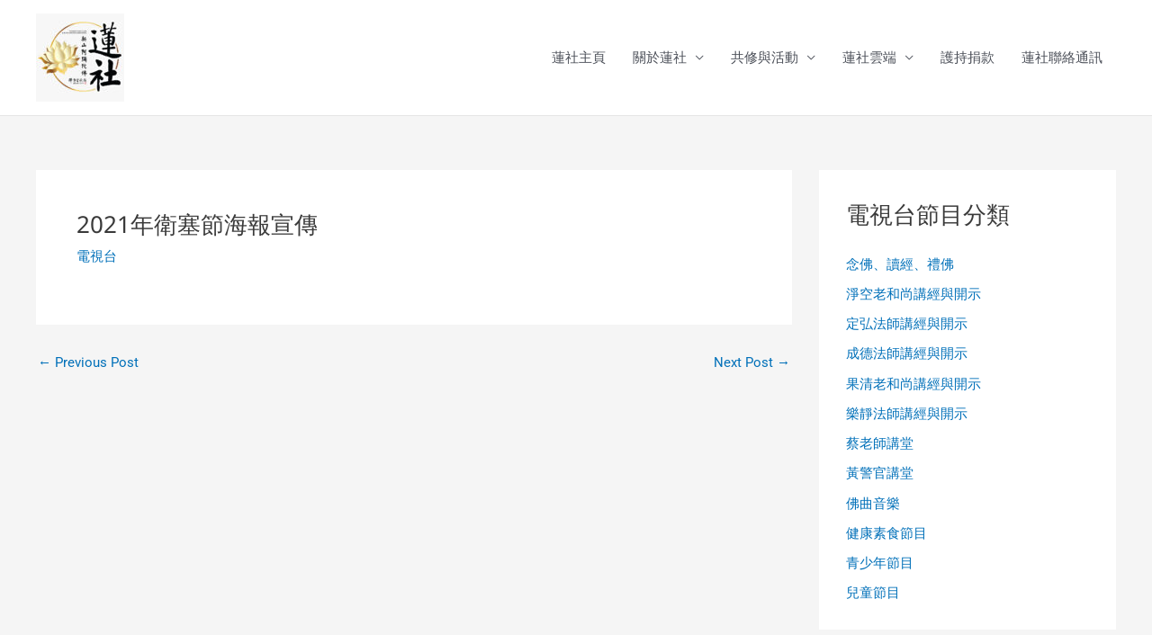

--- FILE ---
content_type: text/css
request_url: https://www.amituofo.my/wp-content/uploads/elementor/css/post-17413.css?ver=1751811125
body_size: 89
content:
.elementor-17413 .elementor-element.elementor-element-65a8905 .elementor-wrapper{--video-aspect-ratio:1.77777;}